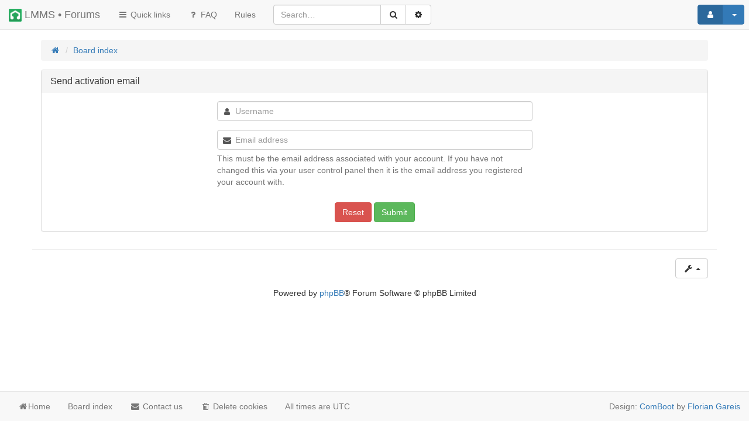

--- FILE ---
content_type: text/html; charset=UTF-8
request_url: https://lmms.io/forum/ucp.php?mode=resend_act&sid=02141c0659820b84c8d885cfe7c867fb
body_size: 4876
content:
<!DOCTYPE html>
<html xmlns="http://www.w3.org/1999/xhtml" dir="ltr" lang="en-gb" xml:lang="en-gb">
	<head>

	

	<link rel="icon" type="image/png" href="/img/logo_sm.png">
	<meta charset="utf-8" />
	<meta name="viewport" content="width=device-width, initial-scale=1.0, user-scalable=no" />
	<meta http-equiv="X-UA-Compatible" content="IE=edge" />

	<meta name="comboot-version" content="1.1-rc4">
	<meta name="comboot-channel" content="beta">

	
	<title>LMMS • Forums - User Control Panel - Send activation email</title>

			<link rel="alternate" type="application/atom+xml" title="Feed - LMMS • Forums" href="/forum/app.php/feed?sid=9f5bf0af012dedfdf170135e1eb8db18">				<link rel="alternate" type="application/atom+xml" title="Feed - All forums" href="/forum/app.php/feed/forums?sid=9f5bf0af012dedfdf170135e1eb8db18">											
	
	<!--
		phpBB style name: ComBoot Free
		Based on style:   prosilver (this is the default phpBB3 style)
		Original author:  Tom Beddard ( http://www.subBlue.com/ )
		Modified by: Florian Gareis (http://www.florian-gareis.de)
	-->

		<link href="./assets/css/font-awesome.min.css?assets_version=102" rel="stylesheet">
	<link href="./styles/comboot/theme/stylesheet.css?assets_version=102" rel="stylesheet">

	
	
	
	<!--[if lte IE 9]>
		<link href="./styles/comboot/theme/tweaks.css?assets_version=102" rel="stylesheet">
	<![endif]-->

	
			
				
	<link href="./ext/alfredoramos/markdown/styles/all/theme/css/common.min.css?assets_version=102" rel="stylesheet" media="screen">
<link href="./ext/alfredoramos/markdown/styles/prosilver/theme/css/markdown.min.css?assets_version=102" rel="stylesheet" media="screen">
<link href="./ext/alfredoramos/simplespoiler/styles/all/theme/css/common.min.css?assets_version=102" rel="stylesheet" media="screen">
<link href="./ext/alfredoramos/simplespoiler/styles/prosilver/theme/css/style.min.css?assets_version=102" rel="stylesheet" media="screen">
<link href="./ext/alfredoramos/simplespoiler/styles/prosilver/theme/css/colors.min.css?assets_version=102" rel="stylesheet" media="screen">
<link href="./styles/comboot/theme/comboot/bootstrap.min.css?assets_version=102" rel="stylesheet" media="screen">
<link href="./styles/comboot/theme/comboot/colorpicker.min.css?assets_version=102" rel="stylesheet" media="screen">
<link href="./styles/comboot/theme/comboot/select.min.css?assets_version=102" rel="stylesheet" media="screen">
<link href="./styles/comboot/theme/comboot/highlight.min.css?assets_version=102" rel="stylesheet" media="screen">
<link href="./styles/comboot/theme/comboot/lightbox.min.css?assets_version=102" rel="stylesheet" media="screen">
<link href="./styles/comboot/theme/comboot/slider.min.css?assets_version=102" rel="stylesheet" media="screen">


	
	</head>

	<body id="phpbb" class="nojs notouch section-ucp ltr  ">

		
		<div id="wrap">
			<a id="top" class="anchor" accesskey="t"></a>
			<div id="page-header">
												<nav class="navbar navbar-default navbar-fixed-top navbar-fix" id="header-nav">
	<!-- Mobile dropdown buttons -->
	<div class="container-fluid">
		<div class="navbar-header">
			<button type="button" class="navbar-toggle pull-left-mobile" id="main-menu-btn" data-toggle="collapse" data-target="#main-menu">
				<i class="fa fa-bars fa-fw" aria-hidden="true"></i>
			</button>
			<a class="navbar-brand" href="./index.php?sid=9f5bf0af012dedfdf170135e1eb8db18"><img class="logo-sm pull-left" height="22px" width="22px" src="/img/logo_sm.png"></img>&nbsp;LMMS • Forums</a>
			<button type="button" class="navbar-toggle pull-right-mobile" id="user-menu-btn" data-toggle="collapse" data-target="#user-menu">
									<i class="fa fa-user fa-fw" aria-hidden="true"></i>
							</button>
										<button type="button" class="navbar-toggle pull-right-mobile" id="search-menu-btn" data-toggle="collapse" data-target="#search-menu">
					<i class="fa fa-search fa-fw" aria-hidden="true"></i>
				</button>
					</div>
		<div class="collapse navbar-collapse pull-left-desktop" id="main-menu">
			<ul class="nav navbar-nav">
				<li id="quick-links" class="dropdown " data-skip-responsive="true">
					<a href="#" class="dropdown-toggle" data-toggle="dropdown" role="button" aria-expanded="false"><i class="fa fa-bars fa-fw" aria-hidden="true"></i> Quick links</a>
					<ul class="dropdown-menu" role="menu">
																																														<li><a href="./search.php?search_id=unanswered&amp;sid=9f5bf0af012dedfdf170135e1eb8db18" role="menuitem">Unanswered topics</a></li>
							<li><a href="./search.php?search_id=active_topics&amp;sid=9f5bf0af012dedfdf170135e1eb8db18" role="menuitem">Active topics</a></li>
							<li class="divider"></li>
							<li><a href="./search.php?sid=9f5bf0af012dedfdf170135e1eb8db18" role="menuitem">Search</a></li>
						
						
											</ul>
				</li>
								<li><a href="/forum/app.php/help/faq?sid=9f5bf0af012dedfdf170135e1eb8db18" title="Frequently Asked Questions"><i class="fa fa-question fa-fw" aria-hidden="true"></i> FAQ</a></li>
													<li data-last-responsive="true">
		<a href="/forum/app.php/rules?sid=9f5bf0af012dedfdf170135e1eb8db18" rel="help" title="View the Rules of this Board" role="menuitem">
			<span>Rules</span>
		</a>
	</li>
			</ul>
		</div>
					<div class="collapse navbar-collapse pull-left-desktop" id="search-menu">
				<form class="navbar-form navbar-left" method="get" id="search" action="./search.php?sid=9f5bf0af012dedfdf170135e1eb8db18">
					<div class="input-group">
						<input class="input-medium search form-control" maxlength="128" type="text" name="keywords" id="search_keywords" size="20" title="Search for keywords" value="" placeholder="Search…" />
						<div class="input-group-btn">
							
							<button type="submit" class="btn btn-default" title="Search" data-placement="bottom"><i class="fa fa-search fa-fw" aria-hidden="true"></i></button>
							<a href="./search.php?sid=9f5bf0af012dedfdf170135e1eb8db18" class="btn btn-default" title="Advanced search" data-placement="bottom"><i class="fa fa-cog fa-fw" aria-hidden="true"></i></a>
						</div>
					</div>
				</form>
			</div>
						<div class="collapse navbar-collapse pull-right-desktop" id="user-menu">
			<!-- Desktop user menu -->
			<ul class="nav navbar-nav navbar-right hidden-xs fix-right-nav">
								<li class="dropdown">
										<button type="button" class="btn btn-primary btn-labeled navbar-btn dropdown-toggle" data-toggle="dropdown">
													<span class="btn-label"><i class="fa fa-user fa-fw" aria-hidden="true"></i></span>
																		<span class="caret"></span>
					</button>
					<ul class="dropdown-menu">
													<li>
								<form action="./ucp.php?mode=login&amp;sid=9f5bf0af012dedfdf170135e1eb8db18" method="post" id="navloginform" name="loginform">
									<div class="form-group">
										<input type="text" placeholder="Username" name="username" size="10" class="form-control" title="Username"/>
									</div>
									<div class="form-group">
										<input type="password" placeholder="Password" name="password" size="10" class="form-control" title="Password"/>
									</div>
																			<div class="form-group">
											<div class="checkbox">
												<label for="autologin-navbar"><input type="checkbox" name="autologin" id="autologin-navbar" tabindex="4" /> Remember me</label>
											</div>
										</div>
																		<input type="hidden" name="redirect" value="./ucp.php?mode=resend_act&amp;sid=9f5bf0af012dedfdf170135e1eb8db18" />
<input type="hidden" name="creation_time" value="1768959170" />
<input type="hidden" name="form_token" value="dcf26ae4f30589da4349052198b2db7ed1e1afa2" />

									<button type="submit" name="login" class="btn btn-primary btn-block"><i class="fa fa-sign-in fa-fw" aria-hidden="true"></i> Login</button>
								</form>
							</li>
															<li class="divider"></li>
								<li><button type="button" class="btn btn-primary btn-block" onclick="window.location.href='./ucp.php?mode=register&amp;sid=9f5bf0af012dedfdf170135e1eb8db18'"><i class="fa fa-user fa-fw" aria-hidden="true"></i> Register</button></li>
																									</ul>
				</li>
							</ul>
			<!-- Mobile user menu -->
			<ul class="nav navbar-nav navbar-right visible-xs fix-right-nav">
									<li>
						<div class="row no-margin-bottom">
							<div class="col-xs-12">
								<button class="btn btn-danger btn-block" type="button" title="Login" onclick="window.location.href='./ucp.php?mode=login&amp;redirect=ucp.php%3Fmode%3Dresend_act&amp;sid=9f5bf0af012dedfdf170135e1eb8db18'" accesskey="x"><i class="fa fa-sign-out fa-fw" aria-hidden="true"></i> Login</button>
							</div>
							<br class="col-xs-12"/>
							<br class="col-xs-12"/>
							<div class="col-xs-12">
																	<button class="btn btn-primary btn-block" type="button" onclick="window.location.href='./ucp.php?mode=register&amp;sid=9f5bf0af012dedfdf170135e1eb8db18'"><i class="fa fa-user fa-fw" aria-hidden="true"></i> Register</button>
															</div>
						</div>
					</li>
							</ul>
		</div>
			</div>
</nav>
							</div>

			<div class="jumbotron no-margin-bottom no-padding-bottom"></div>

			
			<a id="start_here" class="anchor"></a>
			<div class="container" id="page-body">
				<div class="row">
					<div class="col-md-12">
																		<ol class="breadcrumb no-margin-bottom" id="nav-breadcrumbs">
															<li><span class="crumb" itemtype="http://data-vocabulary.org/Breadcrumb" itemscope=""><a href="https://lmms.io" data-navbar-reference="home" itemprop="url"><span itemprop="title"><i class="fa fa-home fa-fw" aria-hidden="true"></i></span></a></span></li>
														<li><span class="crumb" itemtype="http://data-vocabulary.org/Breadcrumb" itemscope=""><a href="./index.php?sid=9f5bf0af012dedfdf170135e1eb8db18" title="Board index" data-navbar-reference="home" itemprop="url"><span itemprop="title">Board index</span></a></span></li>
																											</ol>
											</div>
				</div>
				
				
<form action="./ucp.php?mode=resend_act&amp;sid=9f5bf0af012dedfdf170135e1eb8db18" method="post" id="resend">
	<div class="panel panel-default">
		<div class="panel-heading">
			<h3 class="panel-title">Send activation email</h3>
		</div>
		<div class="panel-body">
			<fieldset>
				<div class="row">
					<div class="col-md-6 col-md-offset-3">
						<div class="icon-addon addon-md">
							<input class="form-control" placeholder="Username" type="text" name="username" id="username" size="25" />
							<label for="username" class="fa fa-user" rel="tooltip" title="username"></label>
						</div>
					</div>
				</div>
				<div class="row">
					<div class="col-md-6 col-md-offset-3">
						<div class="icon-addon addon-md">
							<input class="form-control" placeholder="Email address" type="text" name="email" id="email" size="25" maxlength="100" />
							<label for="email" class="fa fa-envelope" rel="tooltip" title="email"></label>
						</div>
						<span class="help-block">This must be the email address associated with your account. If you have not changed this via your user control panel then it is the email address you registered your account with.</span>
					</div>
				</div>
				<div class="text-center">
					
					<input type="hidden" name="creation_time" value="1768959170" />
<input type="hidden" name="form_token" value="744ed2db400c3624e159ae7e95d38daf6f0903b8" />

					<input type="reset" value="Reset" name="reset" class="btn btn-danger" />
					<input type="submit" name="submit" id="submit" class="btn btn-success" value="Submit" tabindex="2" />
				</div>
			</fieldset>
		</div>
	</div>
</form>

				</div>
			
			
			<div id="page-footer" class="container">
				<div class="row">
																<div class="col-md-2 pull-right">
							<div class="btn-group dropup pull-right">
								<a class="btn btn-default dropdown-toggle" data-toggle="dropdown" href="#" style=" display: block; ">
								<i class="fa fa-wrench fa-fw" aria-hidden="true"></i>
								<span class="caret"></span>
								</a>
								<ul class="dropdown-menu">
																			<li><a href="./search.php?search_id=unanswered&amp;sid=9f5bf0af012dedfdf170135e1eb8db18">Unanswered topics</a></li>
																												<li><a href="./search.php?search_id=active_topics&amp;sid=9f5bf0af012dedfdf170135e1eb8db18">Active topics</a></li>
																																			</ul>
							</div>
							<br />
						</div>
									</div>
				<div class="copyright text-center">
										Powered by <a href="https://www.phpbb.com/">phpBB</a>&reg; Forum Software &copy; phpBB Limited
																			</div>
				<div id="darkenwrapper" data-ajax-error-title="AJAX error" data-ajax-error-text="Something went wrong when processing your request." data-ajax-error-text-abort="User aborted request." data-ajax-error-text-timeout="Your request timed out; please try again." data-ajax-error-text-parsererror="Something went wrong with the request and the server returned an invalid reply.">
					<div id="darken">&nbsp;</div>
				</div>

				<div id="phpbb_alert" class="phpbb_alert alert alert-info" data-l-err="Error" data-l-timeout-processing-req="Request timed out.">
					<a href="#" class="alert_close"><i class="fa fa-times-circle fa-fw" aria-hidden="true"></i></a>
					<strong class="alert_title">&nbsp;</strong><p class="alert_text"></p>
				</div>
				<div id="phpbb_confirm" class="phpbb_alert">
					<a href="#" class="alert_close"><i class="fa fa-times-circle fa-fw" aria-hidden="true"></i></a>
					<div class="alert_text"></div>
				</div>
				<nav class="navbar navbar-default navbar-fixed-bottom hidden-sm hidden-xs" id="footer-nav">
	<div class="container-fluid">
		<div class="collapse navbar-collapse">
			<ul class="nav navbar-nav">
									<li><a href="https://lmms.io" data-navbar-reference="home"><i class="fa fa-home fa-fw" aria-hidden="true"></i><span>Home</span></a>												<li><a href="./index.php?sid=9f5bf0af012dedfdf170135e1eb8db18" data-navbar-reference="index"><span>Board index</span></a></li>								<li><a href="./memberlist.php?mode=contactadmin&amp;sid=9f5bf0af012dedfdf170135e1eb8db18"><i class="fa fa-envelope fa-fw" aria-hidden="true"></i> Contact us</a></li>																									<li><a href="/forum/app.php/user/delete_cookies?sid=9f5bf0af012dedfdf170135e1eb8db18"><i class="fa fa-trash-o fa-fw" aria-hidden="true"></i> Delete cookies</a></li>
												<li><p class="navbar-text">All times are <span title="UTC">UTC</span></p></li>
							</ul>
			<ul class="nav navbar-nav navbar-right"><li><p class="navbar-text" id="copyright">Design: <a href="http://zoker.me/go/comboot" target="_blank">ComBoot</a> by <a href="http://www.florian-gareis.de" target="_blank" id="author-name">Florian Gareis</a></p></li></ul>
		</div>
	</div>
</nav>
<a id="back-to-top" href="#" class="btn btn-primary" role="button" title="" data-toggle="tooltip" data-placement="left"><i class="fa fa-chevron-up fa-fw" aria-hidden="true"></i></a>
				<a id="bottom" class="anchor" accesskey="z"></a>
							</div>
		</div>
		<script type="text/javascript" src="./assets/javascript/jquery-3.7.1.min.js?assets_version=102"></script>
				<script type="text/javascript" src="./assets/javascript/core.js?assets_version=102"></script>
				
		
		
		<script>
(function($) {  // Avoid conflicts with other libraries

'use strict';

	phpbb.addAjaxCallback('reporttosfs', function(data) {
		if (data.postid !== "undefined") {
			$('#sfs' + data.postid).hide();
			phpbb.closeDarkenWrapper(5000);
		}
	});

})(jQuery);
</script>
				<script src="./styles/comboot/theme/comboot/progressbar.min.js?assets_version=102"></script>
<script src="./styles/comboot/theme/comboot/bootstrap.min.js?assets_version=102"></script>
<script src="./styles/comboot/theme/comboot/autosize.min.js?assets_version=102"></script>
<script src="./styles/comboot/theme/comboot/pace.min.js?assets_version=102"></script>
<script src="./styles/comboot/theme/comboot/jquery.pjax.js?assets_version=102"></script>
<script src="./styles/comboot/theme/comboot/js.cookie.min.js?assets_version=102"></script>
<script src="./styles/comboot/theme/comboot/bootbox.min.js?assets_version=102"></script>
<script src="./styles/comboot/theme/comboot/colorpicker.min.js?assets_version=102"></script>
<script src="./styles/comboot/theme/comboot/select.min.js?assets_version=102"></script>
<script src="./styles/comboot/theme/comboot/highlight.min.js?assets_version=102"></script>
<script src="./styles/comboot/theme/comboot/lightbox.min.js?assets_version=102"></script>
<script src="./styles/comboot/theme/comboot/slider.min.js?assets_version=102"></script>
<script src="./styles/comboot/theme/comboot/autosave.min.js?assets_version=102"></script>
<script src="./styles/comboot/theme/comboot/comboot.js?assets_version=102"></script>
<script src="./styles/comboot/template/forum_fn.js?assets_version=102"></script>
<script src="./styles/comboot/template/ajax.js?assets_version=102"></script>
<script src="./ext/alfredoramos/simplespoiler/styles/all/theme/js/details-element-polyfill.min.js?assets_version=102"></script>
<script src="./ext/alfredoramos/simplespoiler/styles/all/theme/js/spoiler.min.js?assets_version=102"></script>


		<script type="text/javascript">
			$( document ).ready(function($){
									$('#display-panel-tab').tab('show');
							});

										$primaryColor = $('.btn-primary').css('background-color');
				$('.pace .pace-progress').css('background-color', $primaryColor);
										if( $('#message, #subject').val() ) {
					$('#message, #subject').phoenix('remove');
				}
				$('#message, #subject').phoenix();
				$('#postform, #qr_postform').submit(function(e){
					$('#message, #subject').phoenix('remove');
				});
					</script>
		<script type="text/javascript" src="/js/analytics.js"></script>

			</body>
</html>
